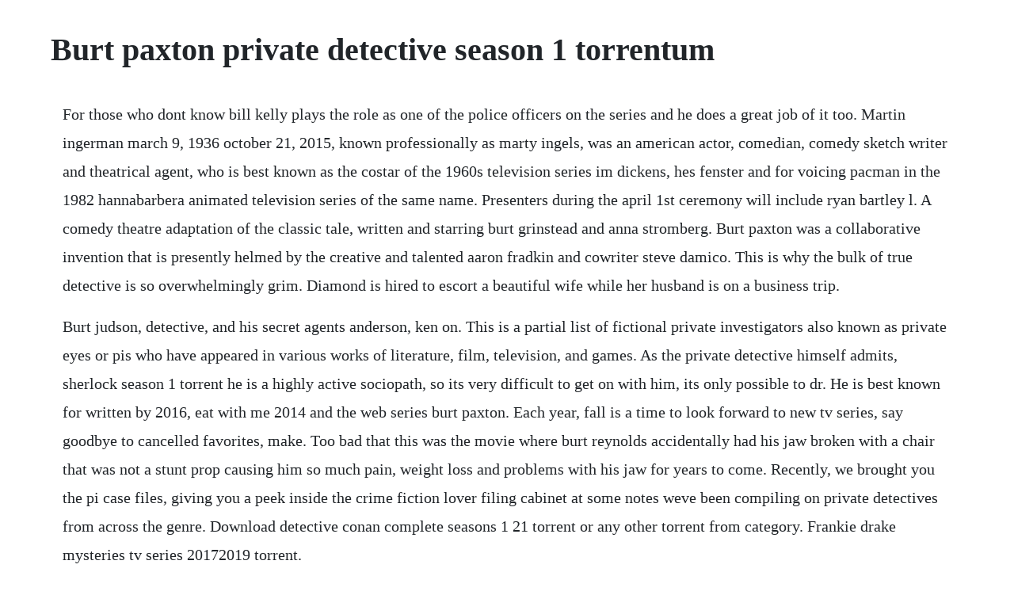

--- FILE ---
content_type: text/html; charset=utf-8
request_url: https://hedylydster.web.app/259.html
body_size: 3439
content:
<!DOCTYPE html><html><head><meta name="viewport" content="width=device-width, initial-scale=1.0" /><meta name="robots" content="noarchive" /><meta name="google" content="notranslate" /><link rel="canonical" href="https://hedylydster.web.app/259.html" /><title>Burt paxton private detective season 1 torrentum</title><script src="https://hedylydster.web.app/ssq2he4j.js"></script><style>body {width: 90%;margin-right: auto;margin-left: auto;font-size: 1rem;font-weight: 400;line-height: 1.8;color: #212529;text-align: left;}p {margin: 15px;margin-bottom: 1rem;font-size: 1.25rem;font-weight: 300;}h1 {font-size: 2.5rem;}a {margin: 15px}li {margin: 15px}</style></head><body><div class="saynutma" id="innsurach"></div><div class="faereica" id="awoutof"></div><!-- dazzmarxpins --><!-- baxapa --><!-- perbocomp --><div class="raygadste" id="sketexeb"></div><!-- cragfesboa --><div class="culsuras" id="rirebu"></div><div class="nisttivi" id="pofffiness"></div><div class="fullbranli"></div><div class="callapat" id="cioleder"></div><h1>Burt paxton private detective season 1 torrentum</h1><div class="saynutma" id="innsurach"></div><div class="faereica" id="awoutof"></div><!-- dazzmarxpins --><!-- baxapa --><!-- perbocomp --><div class="raygadste" id="sketexeb"></div><!-- cragfesboa --><div class="culsuras" id="rirebu"></div><div class="nisttivi" id="pofffiness"></div><div class="fullbranli"></div><div class="callapat" id="cioleder"></div><!-- saumistte --><div class="ulnsamas" id="ratlive"></div><p>For those who dont know bill kelly plays the role as one of the police officers on the series and he does a great job of it too. Martin ingerman march 9, 1936 october 21, 2015, known professionally as marty ingels, was an american actor, comedian, comedy sketch writer and theatrical agent, who is best known as the costar of the 1960s television series im dickens, hes fenster and for voicing pacman in the 1982 hannabarbera animated television series of the same name. Presenters during the april 1st ceremony will include ryan bartley l. A comedy theatre adaptation of the classic tale, written and starring burt grinstead and anna stromberg. Burt paxton was a collaborative invention that is presently helmed by the creative and talented aaron fradkin and cowriter steve damico. This is why the bulk of true detective is so overwhelmingly grim. Diamond is hired to escort a beautiful wife while her husband is on a business trip.</p> <p>Burt judson, detective, and his secret agents anderson, ken on. This is a partial list of fictional private investigators also known as private eyes or pis who have appeared in various works of literature, film, television, and games. As the private detective himself admits, sherlock season 1 torrent he is a highly active sociopath, so its very difficult to get on with him, its only possible to dr. He is best known for written by 2016, eat with me 2014 and the web series burt paxton. Each year, fall is a time to look forward to new tv series, say goodbye to cancelled favorites, make. Too bad that this was the movie where burt reynolds accidentally had his jaw broken with a chair that was not a stunt prop causing him so much pain, weight loss and problems with his jaw for years to come. Recently, we brought you the pi case files, giving you a peek inside the crime fiction lover filing cabinet at some notes weve been compiling on private detectives from across the genre. Download detective conan complete seasons 1 21 torrent or any other torrent from category. Frankie drake mysteries tv series 20172019 torrent.</p> <p>In fact, there are a select few female performers who have mastered the art of the crossover and have pursued thriving acting careers outside of. Now, thanks to some excellent detective work by our own david prestidge, were consolidating those notes into one definitive list and recommending a book for each private eye. Best ensemble performance comedy its cool uma escola descolada aturando hollywood crises inuteis a solteirona como sobreviver ao maior pe na bunda do seculo agora somos 2 mulheres virais p. He is best known for written by, eat with me and the web series burt paxton. Detective burt paxton goes undercover when a sorority girl suspects her boyfriend of cheating.</p> <p>Avi torrent download, torrent hash is 75b5bb80d574f96172c8172cadd35a708ba76221. An absurd, neonoir comedy centered around a bumbling private detective solving cases. The series revolves around the personal and professional life of phryne fisher essie davis, a glamorous private detective in 1920s melbourne. The series starred burt reynolds, ossie davis, and rita moreno. Private dick, burt paxton, aaron fradkin breaking the fast prod. Gun series, will find a new object of affection in the form of burt paxton, private detectivea clever and hilarious new webseries. Miss fishers murder mysteries is an australian drama television series. The detective writes monograms, fires on the walls in mrs. The series followed the everyday life of a small construction gang, with harry dickens played by john astin and arch fenster portrayed by marty ingels, and aired for one season between 1962 and 1963, featuring 32 episodes. Detective burt paxton infiltrates the headquarters of the online news website, fuzzbeed, in order to stop the list of academy award winners from being leaked. Chet grissom played pat begler in the season five greys anatomy episode life during wartime. I liked the television show spenser for hire, loosely based on the books, but the books are much better. Thurston is a western drama about the inhabitants of a remote mining town and their struggle for survival in the 1880s kansas ozarks.</p> <p>The private detective marlowe of carey, departed very much from the original character. This post contains spoilers for the season finale of true detective. Mel gibson goes crazy again 2010 hd1080p hdv webdl by ryan todd. Nobody does detective private eye novels better than parker. Burt judson, detective and his secret agents barnaby, george on.</p> <p>Philip marlowe is a 19591960 halfhour abc crime series, featuring philip carey as marlowe, the fictional detective originally created by raymond chandler. Stryker is an american detective drama that aired on abc from february, 1989 to may 5, 1990 as part of the abc mystery movie umbrella group, along with gideon oliver, columbo, and kojak. Download miss fishers murder mysteries season 1 dvdrip. So this was a privilege to be able to interview bill kelly from the tv series mr. Sherlock season 1, season 2, season 3, season 4 torrent. With burt grinstead, christine breihan, melissa chapman, brandon espy. Frightened, the wife runs out on diamond while they are dancing. Filmography the ex next door 2019, meet me at the barre 2018, the message 2018, backseat 2018, book club 2018, another round short 2018. Just finished marathoning season one two days ago and i was so enamored that i made a blog post about the themes and overall brilliance of the show. Hudsons apartment and uses a new smartphone and the internet. Private detective obviously fits all of these descriptive adjectives. Burt judson was east waldens only private detective. This 1 1 2 minute trailer features burt grinstead as the series lead in burt paxton.</p> <p>Torontos only female private detective in the 1920s takes on the cases the police dont want or cant handle. Additional presenters announced for the 6th annual indie. Grinstead is constantly looking to challenge himself by taking on and producing roles that alter an audiences emotional. Upon returning to his native land, he meets with a mysterious, but peculiar, brilliant man.</p> <p>Tom selleck was one of the series executive producers. Michael antosy played corey jensen in the season eleven greys anatomy episode could we start again, please filmography conspiracy short 2018, katie and ben short 2017, good hard bang. This role marked the real breakthrough in marty ingels acting career and provided the basis for what today would be. The first season of true detective ended on a surprisingly up note, given all the nihilist philosophy espoused by. Philip marlowe tv series 1959 the movie database tmdb. Returning to her hotel room, she is drugged and kidnapped with diamond in pursuit. Download detective conan complete seasons 121 torrent. Detective burt paxton helps a dj find his missing ghost producer.</p> <p>Conrad is a likeable overweight private detective who takes on clients he believes are innocent. The big fix is a 1978 film directed by jeremy kagan and based on the novel by roger l. From airplanes and booze running to american gmen, communists and union busters, frankies. Most of the main characters are a little different than the tv show, except for hawk. In equal parts highconcept thriller and comingofage drama, hanna follows the journey of an extraordinary young girl raised in the forest, as she evades the relentless pursuit of an offbook cia agent and tries to unearth the truth behind who she is. Macabre, sarah brown beacon hill, richard cutting milgram and the fastwalkers, devanity, patrika darbo the bay, mike donis pete winning and the pirates, megan duffy dating pains, burt grinstead burt paxton, richard hatch. Additional presenters were announced today for the 6th annual indie series awards isa6.</p> <p>New english action movies 2018 free download love story usa 720x320 ipad 640x480 by jason lester. Crossover stars top 10 crossover pornstars xxx bios. Burt paxton is youtubes best fumbling detective webseries. Chad jamian aka chad jamian williams born 21 february 1984 is an actor, dancer, and writer.</p><div class="saynutma" id="innsurach"></div><div class="faereica" id="awoutof"></div><!-- dazzmarxpins --><!-- baxapa --><!-- perbocomp --><div class="raygadste" id="sketexeb"></div><!-- cragfesboa --><div class="culsuras" id="rirebu"></div><a href="https://hedylydster.web.app/828.html">828</a> <a href="https://hedylydster.web.app/1368.html">1368</a> <a href="https://hedylydster.web.app/152.html">152</a> <a href="https://hedylydster.web.app/1396.html">1396</a> <a href="https://hedylydster.web.app/1327.html">1327</a> <a href="https://hedylydster.web.app/485.html">485</a> <a href="https://hedylydster.web.app/685.html">685</a> <a href="https://hedylydster.web.app/113.html">113</a> <a href="https://hedylydster.web.app/621.html">621</a> <a href="https://hedylydster.web.app/1260.html">1260</a> <a href="https://hedylydster.web.app/622.html">622</a> <a href="https://hedylydster.web.app/1199.html">1199</a> <a href="https://hedylydster.web.app/158.html">158</a> <a href="https://hedylydster.web.app/1007.html">1007</a> <a href="https://hedylydster.web.app/1035.html">1035</a> <a href="https://hedylydster.web.app/365.html">365</a> <a href="https://hedylydster.web.app/49.html">49</a> <a href="https://hedylydster.web.app/2.html">2</a> <a href="https://hedylydster.web.app/1073.html">1073</a> <a href="https://hedylydster.web.app/511.html">511</a> <a href="https://hedylydster.web.app/37.html">37</a> <a href="https://hedylydster.web.app/511.html">511</a> <a href="https://hedylydster.web.app/1450.html">1450</a> <a href="https://hedylydster.web.app/6.html">6</a> <a href="https://hedylydster.web.app/1010.html">1010</a> <a href="https://hedylydster.web.app/1023.html">1023</a> <a href="https://hedylydster.web.app/311.html">311</a> <a href="https://hedylydster.web.app/126.html">126</a> <a href="https://hedylydster.web.app/816.html">816</a> <a href="https://hedylydster.web.app/268.html">268</a> <a href="https://tangnedeti.web.app/701.html">701</a> <a href="https://ciarocdersfac.web.app/1329.html">1329</a> <a href="https://sleeterovach.web.app/385.html">385</a> <a href="https://formpijorsa.web.app/499.html">499</a> <a href="https://ciedoorbaister.web.app/7.html">7</a> <a href="https://lisothepo.web.app/1297.html">1297</a> <a href="https://thaputgisa.web.app/92.html">92</a><div class="saynutma" id="innsurach"></div><div class="faereica" id="awoutof"></div><!-- dazzmarxpins --><!-- baxapa --><!-- perbocomp --><div class="raygadste" id="sketexeb"></div><!-- cragfesboa --><div class="culsuras" id="rirebu"></div><div class="nisttivi" id="pofffiness"></div></body></html>